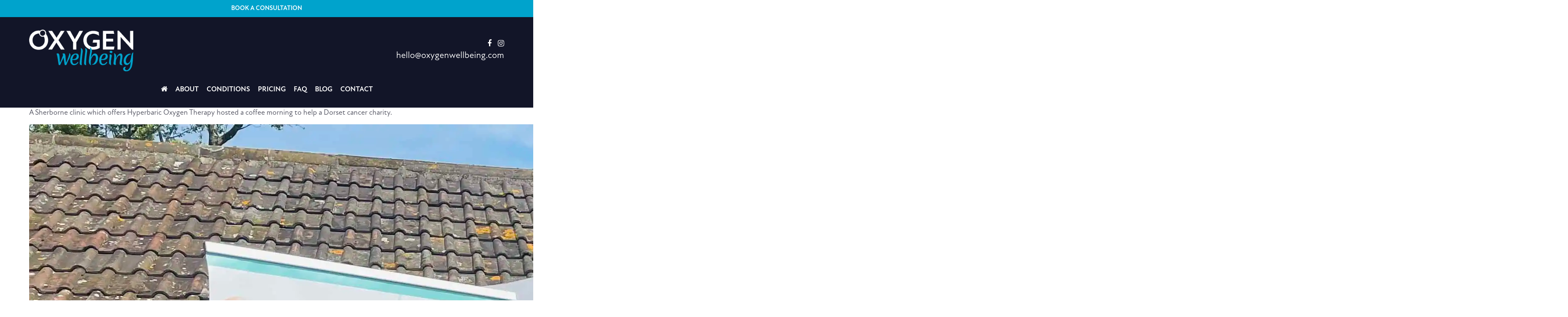

--- FILE ---
content_type: text/html; charset=UTF-8
request_url: https://www.oxygenwellbeing.com/tag/dorset/
body_size: 8357
content:
<!DOCTYPE html>
<html lang="en-GB" class="no-js no-svg">
<head>
  <meta charset="utf-8">
  <meta http-equiv="X-UA-Compatible" content="IE=edge">
  <meta name="viewport" content="width=device-width, initial-scale=1">
  <meta name='robots' content='index, follow, max-image-preview:large, max-snippet:-1, max-video-preview:-1' />

	<!-- This site is optimized with the Yoast SEO plugin v26.6 - https://yoast.com/wordpress/plugins/seo/ -->
	<title>dorset Archives - Oxygen Wellbeing</title>
	<link rel="canonical" href="https://www.oxygenwellbeing.com/tag/dorset/" />
	<meta property="og:locale" content="en_GB" />
	<meta property="og:type" content="article" />
	<meta property="og:title" content="dorset Archives - Oxygen Wellbeing" />
	<meta property="og:url" content="https://www.oxygenwellbeing.com/tag/dorset/" />
	<meta property="og:site_name" content="Oxygen Wellbeing" />
	<meta name="twitter:card" content="summary_large_image" />
	<script type="application/ld+json" class="yoast-schema-graph">{"@context":"https://schema.org","@graph":[{"@type":"CollectionPage","@id":"https://www.oxygenwellbeing.com/tag/dorset/","url":"https://www.oxygenwellbeing.com/tag/dorset/","name":"dorset Archives - Oxygen Wellbeing","isPartOf":{"@id":"https://www.oxygenwellbeing.com/#website"},"primaryImageOfPage":{"@id":"https://www.oxygenwellbeing.com/tag/dorset/#primaryimage"},"image":{"@id":"https://www.oxygenwellbeing.com/tag/dorset/#primaryimage"},"thumbnailUrl":"https://www.oxygenwellbeing.com/wp-content/uploads/2023/05/DCCFoxygen.jpg","breadcrumb":{"@id":"https://www.oxygenwellbeing.com/tag/dorset/#breadcrumb"},"inLanguage":"en-GB"},{"@type":"ImageObject","inLanguage":"en-GB","@id":"https://www.oxygenwellbeing.com/tag/dorset/#primaryimage","url":"https://www.oxygenwellbeing.com/wp-content/uploads/2023/05/DCCFoxygen.jpg","contentUrl":"https://www.oxygenwellbeing.com/wp-content/uploads/2023/05/DCCFoxygen.jpg","width":3674,"height":2756},{"@type":"BreadcrumbList","@id":"https://www.oxygenwellbeing.com/tag/dorset/#breadcrumb","itemListElement":[{"@type":"ListItem","position":1,"name":"Home","item":"https://www.oxygenwellbeing.com/"},{"@type":"ListItem","position":2,"name":"dorset"}]},{"@type":"WebSite","@id":"https://www.oxygenwellbeing.com/#website","url":"https://www.oxygenwellbeing.com/","name":"Oxygen Wellbeing","description":"","publisher":{"@id":"https://www.oxygenwellbeing.com/#organization"},"potentialAction":[{"@type":"SearchAction","target":{"@type":"EntryPoint","urlTemplate":"https://www.oxygenwellbeing.com/?s={search_term_string}"},"query-input":{"@type":"PropertyValueSpecification","valueRequired":true,"valueName":"search_term_string"}}],"inLanguage":"en-GB"},{"@type":"Organization","@id":"https://www.oxygenwellbeing.com/#organization","name":"Oxygen Wellbeing Ltd","url":"https://www.oxygenwellbeing.com/","logo":{"@type":"ImageObject","inLanguage":"en-GB","@id":"https://www.oxygenwellbeing.com/#/schema/logo/image/","url":"https://www.oxygenwellbeing.com/wp-content/uploads/2022/05/Oxygen-Wellbeing-Logo-Final-White-L-Blue-1.jpg","contentUrl":"https://www.oxygenwellbeing.com/wp-content/uploads/2022/05/Oxygen-Wellbeing-Logo-Final-White-L-Blue-1.jpg","width":600,"height":424,"caption":"Oxygen Wellbeing Ltd"},"image":{"@id":"https://www.oxygenwellbeing.com/#/schema/logo/image/"}}]}</script>
	<!-- / Yoast SEO plugin. -->


<link rel="alternate" type="application/rss+xml" title="Oxygen Wellbeing &raquo; Feed" href="https://www.oxygenwellbeing.com/feed/" />
<link rel="alternate" type="application/rss+xml" title="Oxygen Wellbeing &raquo; dorset Tag Feed" href="https://www.oxygenwellbeing.com/tag/dorset/feed/" />
<style id='wp-img-auto-sizes-contain-inline-css' type='text/css'>
img:is([sizes=auto i],[sizes^="auto," i]){contain-intrinsic-size:3000px 1500px}
/*# sourceURL=wp-img-auto-sizes-contain-inline-css */
</style>
<style id='wp-block-library-inline-css' type='text/css'>
:root{--wp-block-synced-color:#7a00df;--wp-block-synced-color--rgb:122,0,223;--wp-bound-block-color:var(--wp-block-synced-color);--wp-editor-canvas-background:#ddd;--wp-admin-theme-color:#007cba;--wp-admin-theme-color--rgb:0,124,186;--wp-admin-theme-color-darker-10:#006ba1;--wp-admin-theme-color-darker-10--rgb:0,107,160.5;--wp-admin-theme-color-darker-20:#005a87;--wp-admin-theme-color-darker-20--rgb:0,90,135;--wp-admin-border-width-focus:2px}@media (min-resolution:192dpi){:root{--wp-admin-border-width-focus:1.5px}}.wp-element-button{cursor:pointer}:root .has-very-light-gray-background-color{background-color:#eee}:root .has-very-dark-gray-background-color{background-color:#313131}:root .has-very-light-gray-color{color:#eee}:root .has-very-dark-gray-color{color:#313131}:root .has-vivid-green-cyan-to-vivid-cyan-blue-gradient-background{background:linear-gradient(135deg,#00d084,#0693e3)}:root .has-purple-crush-gradient-background{background:linear-gradient(135deg,#34e2e4,#4721fb 50%,#ab1dfe)}:root .has-hazy-dawn-gradient-background{background:linear-gradient(135deg,#faaca8,#dad0ec)}:root .has-subdued-olive-gradient-background{background:linear-gradient(135deg,#fafae1,#67a671)}:root .has-atomic-cream-gradient-background{background:linear-gradient(135deg,#fdd79a,#004a59)}:root .has-nightshade-gradient-background{background:linear-gradient(135deg,#330968,#31cdcf)}:root .has-midnight-gradient-background{background:linear-gradient(135deg,#020381,#2874fc)}:root{--wp--preset--font-size--normal:16px;--wp--preset--font-size--huge:42px}.has-regular-font-size{font-size:1em}.has-larger-font-size{font-size:2.625em}.has-normal-font-size{font-size:var(--wp--preset--font-size--normal)}.has-huge-font-size{font-size:var(--wp--preset--font-size--huge)}.has-text-align-center{text-align:center}.has-text-align-left{text-align:left}.has-text-align-right{text-align:right}.has-fit-text{white-space:nowrap!important}#end-resizable-editor-section{display:none}.aligncenter{clear:both}.items-justified-left{justify-content:flex-start}.items-justified-center{justify-content:center}.items-justified-right{justify-content:flex-end}.items-justified-space-between{justify-content:space-between}.screen-reader-text{border:0;clip-path:inset(50%);height:1px;margin:-1px;overflow:hidden;padding:0;position:absolute;width:1px;word-wrap:normal!important}.screen-reader-text:focus{background-color:#ddd;clip-path:none;color:#444;display:block;font-size:1em;height:auto;left:5px;line-height:normal;padding:15px 23px 14px;text-decoration:none;top:5px;width:auto;z-index:100000}html :where(.has-border-color){border-style:solid}html :where([style*=border-top-color]){border-top-style:solid}html :where([style*=border-right-color]){border-right-style:solid}html :where([style*=border-bottom-color]){border-bottom-style:solid}html :where([style*=border-left-color]){border-left-style:solid}html :where([style*=border-width]){border-style:solid}html :where([style*=border-top-width]){border-top-style:solid}html :where([style*=border-right-width]){border-right-style:solid}html :where([style*=border-bottom-width]){border-bottom-style:solid}html :where([style*=border-left-width]){border-left-style:solid}html :where(img[class*=wp-image-]){height:auto;max-width:100%}:where(figure){margin:0 0 1em}html :where(.is-position-sticky){--wp-admin--admin-bar--position-offset:var(--wp-admin--admin-bar--height,0px)}@media screen and (max-width:600px){html :where(.is-position-sticky){--wp-admin--admin-bar--position-offset:0px}}

/*# sourceURL=wp-block-library-inline-css */
</style><style id='wp-block-group-inline-css' type='text/css'>
.wp-block-group{box-sizing:border-box}:where(.wp-block-group.wp-block-group-is-layout-constrained){position:relative}
/*# sourceURL=https://www.oxygenwellbeing.com/wp-includes/blocks/group/style.min.css */
</style>
<style id='global-styles-inline-css' type='text/css'>
:root{--wp--preset--aspect-ratio--square: 1;--wp--preset--aspect-ratio--4-3: 4/3;--wp--preset--aspect-ratio--3-4: 3/4;--wp--preset--aspect-ratio--3-2: 3/2;--wp--preset--aspect-ratio--2-3: 2/3;--wp--preset--aspect-ratio--16-9: 16/9;--wp--preset--aspect-ratio--9-16: 9/16;--wp--preset--color--black: #000000;--wp--preset--color--cyan-bluish-gray: #abb8c3;--wp--preset--color--white: #ffffff;--wp--preset--color--pale-pink: #f78da7;--wp--preset--color--vivid-red: #cf2e2e;--wp--preset--color--luminous-vivid-orange: #ff6900;--wp--preset--color--luminous-vivid-amber: #fcb900;--wp--preset--color--light-green-cyan: #7bdcb5;--wp--preset--color--vivid-green-cyan: #00d084;--wp--preset--color--pale-cyan-blue: #8ed1fc;--wp--preset--color--vivid-cyan-blue: #0693e3;--wp--preset--color--vivid-purple: #9b51e0;--wp--preset--gradient--vivid-cyan-blue-to-vivid-purple: linear-gradient(135deg,rgb(6,147,227) 0%,rgb(155,81,224) 100%);--wp--preset--gradient--light-green-cyan-to-vivid-green-cyan: linear-gradient(135deg,rgb(122,220,180) 0%,rgb(0,208,130) 100%);--wp--preset--gradient--luminous-vivid-amber-to-luminous-vivid-orange: linear-gradient(135deg,rgb(252,185,0) 0%,rgb(255,105,0) 100%);--wp--preset--gradient--luminous-vivid-orange-to-vivid-red: linear-gradient(135deg,rgb(255,105,0) 0%,rgb(207,46,46) 100%);--wp--preset--gradient--very-light-gray-to-cyan-bluish-gray: linear-gradient(135deg,rgb(238,238,238) 0%,rgb(169,184,195) 100%);--wp--preset--gradient--cool-to-warm-spectrum: linear-gradient(135deg,rgb(74,234,220) 0%,rgb(151,120,209) 20%,rgb(207,42,186) 40%,rgb(238,44,130) 60%,rgb(251,105,98) 80%,rgb(254,248,76) 100%);--wp--preset--gradient--blush-light-purple: linear-gradient(135deg,rgb(255,206,236) 0%,rgb(152,150,240) 100%);--wp--preset--gradient--blush-bordeaux: linear-gradient(135deg,rgb(254,205,165) 0%,rgb(254,45,45) 50%,rgb(107,0,62) 100%);--wp--preset--gradient--luminous-dusk: linear-gradient(135deg,rgb(255,203,112) 0%,rgb(199,81,192) 50%,rgb(65,88,208) 100%);--wp--preset--gradient--pale-ocean: linear-gradient(135deg,rgb(255,245,203) 0%,rgb(182,227,212) 50%,rgb(51,167,181) 100%);--wp--preset--gradient--electric-grass: linear-gradient(135deg,rgb(202,248,128) 0%,rgb(113,206,126) 100%);--wp--preset--gradient--midnight: linear-gradient(135deg,rgb(2,3,129) 0%,rgb(40,116,252) 100%);--wp--preset--font-size--small: 13px;--wp--preset--font-size--medium: 20px;--wp--preset--font-size--large: 36px;--wp--preset--font-size--x-large: 42px;--wp--preset--spacing--20: 0.44rem;--wp--preset--spacing--30: 0.67rem;--wp--preset--spacing--40: 1rem;--wp--preset--spacing--50: 1.5rem;--wp--preset--spacing--60: 2.25rem;--wp--preset--spacing--70: 3.38rem;--wp--preset--spacing--80: 5.06rem;--wp--preset--shadow--natural: 6px 6px 9px rgba(0, 0, 0, 0.2);--wp--preset--shadow--deep: 12px 12px 50px rgba(0, 0, 0, 0.4);--wp--preset--shadow--sharp: 6px 6px 0px rgba(0, 0, 0, 0.2);--wp--preset--shadow--outlined: 6px 6px 0px -3px rgb(255, 255, 255), 6px 6px rgb(0, 0, 0);--wp--preset--shadow--crisp: 6px 6px 0px rgb(0, 0, 0);}:where(.is-layout-flex){gap: 0.5em;}:where(.is-layout-grid){gap: 0.5em;}body .is-layout-flex{display: flex;}.is-layout-flex{flex-wrap: wrap;align-items: center;}.is-layout-flex > :is(*, div){margin: 0;}body .is-layout-grid{display: grid;}.is-layout-grid > :is(*, div){margin: 0;}:where(.wp-block-columns.is-layout-flex){gap: 2em;}:where(.wp-block-columns.is-layout-grid){gap: 2em;}:where(.wp-block-post-template.is-layout-flex){gap: 1.25em;}:where(.wp-block-post-template.is-layout-grid){gap: 1.25em;}.has-black-color{color: var(--wp--preset--color--black) !important;}.has-cyan-bluish-gray-color{color: var(--wp--preset--color--cyan-bluish-gray) !important;}.has-white-color{color: var(--wp--preset--color--white) !important;}.has-pale-pink-color{color: var(--wp--preset--color--pale-pink) !important;}.has-vivid-red-color{color: var(--wp--preset--color--vivid-red) !important;}.has-luminous-vivid-orange-color{color: var(--wp--preset--color--luminous-vivid-orange) !important;}.has-luminous-vivid-amber-color{color: var(--wp--preset--color--luminous-vivid-amber) !important;}.has-light-green-cyan-color{color: var(--wp--preset--color--light-green-cyan) !important;}.has-vivid-green-cyan-color{color: var(--wp--preset--color--vivid-green-cyan) !important;}.has-pale-cyan-blue-color{color: var(--wp--preset--color--pale-cyan-blue) !important;}.has-vivid-cyan-blue-color{color: var(--wp--preset--color--vivid-cyan-blue) !important;}.has-vivid-purple-color{color: var(--wp--preset--color--vivid-purple) !important;}.has-black-background-color{background-color: var(--wp--preset--color--black) !important;}.has-cyan-bluish-gray-background-color{background-color: var(--wp--preset--color--cyan-bluish-gray) !important;}.has-white-background-color{background-color: var(--wp--preset--color--white) !important;}.has-pale-pink-background-color{background-color: var(--wp--preset--color--pale-pink) !important;}.has-vivid-red-background-color{background-color: var(--wp--preset--color--vivid-red) !important;}.has-luminous-vivid-orange-background-color{background-color: var(--wp--preset--color--luminous-vivid-orange) !important;}.has-luminous-vivid-amber-background-color{background-color: var(--wp--preset--color--luminous-vivid-amber) !important;}.has-light-green-cyan-background-color{background-color: var(--wp--preset--color--light-green-cyan) !important;}.has-vivid-green-cyan-background-color{background-color: var(--wp--preset--color--vivid-green-cyan) !important;}.has-pale-cyan-blue-background-color{background-color: var(--wp--preset--color--pale-cyan-blue) !important;}.has-vivid-cyan-blue-background-color{background-color: var(--wp--preset--color--vivid-cyan-blue) !important;}.has-vivid-purple-background-color{background-color: var(--wp--preset--color--vivid-purple) !important;}.has-black-border-color{border-color: var(--wp--preset--color--black) !important;}.has-cyan-bluish-gray-border-color{border-color: var(--wp--preset--color--cyan-bluish-gray) !important;}.has-white-border-color{border-color: var(--wp--preset--color--white) !important;}.has-pale-pink-border-color{border-color: var(--wp--preset--color--pale-pink) !important;}.has-vivid-red-border-color{border-color: var(--wp--preset--color--vivid-red) !important;}.has-luminous-vivid-orange-border-color{border-color: var(--wp--preset--color--luminous-vivid-orange) !important;}.has-luminous-vivid-amber-border-color{border-color: var(--wp--preset--color--luminous-vivid-amber) !important;}.has-light-green-cyan-border-color{border-color: var(--wp--preset--color--light-green-cyan) !important;}.has-vivid-green-cyan-border-color{border-color: var(--wp--preset--color--vivid-green-cyan) !important;}.has-pale-cyan-blue-border-color{border-color: var(--wp--preset--color--pale-cyan-blue) !important;}.has-vivid-cyan-blue-border-color{border-color: var(--wp--preset--color--vivid-cyan-blue) !important;}.has-vivid-purple-border-color{border-color: var(--wp--preset--color--vivid-purple) !important;}.has-vivid-cyan-blue-to-vivid-purple-gradient-background{background: var(--wp--preset--gradient--vivid-cyan-blue-to-vivid-purple) !important;}.has-light-green-cyan-to-vivid-green-cyan-gradient-background{background: var(--wp--preset--gradient--light-green-cyan-to-vivid-green-cyan) !important;}.has-luminous-vivid-amber-to-luminous-vivid-orange-gradient-background{background: var(--wp--preset--gradient--luminous-vivid-amber-to-luminous-vivid-orange) !important;}.has-luminous-vivid-orange-to-vivid-red-gradient-background{background: var(--wp--preset--gradient--luminous-vivid-orange-to-vivid-red) !important;}.has-very-light-gray-to-cyan-bluish-gray-gradient-background{background: var(--wp--preset--gradient--very-light-gray-to-cyan-bluish-gray) !important;}.has-cool-to-warm-spectrum-gradient-background{background: var(--wp--preset--gradient--cool-to-warm-spectrum) !important;}.has-blush-light-purple-gradient-background{background: var(--wp--preset--gradient--blush-light-purple) !important;}.has-blush-bordeaux-gradient-background{background: var(--wp--preset--gradient--blush-bordeaux) !important;}.has-luminous-dusk-gradient-background{background: var(--wp--preset--gradient--luminous-dusk) !important;}.has-pale-ocean-gradient-background{background: var(--wp--preset--gradient--pale-ocean) !important;}.has-electric-grass-gradient-background{background: var(--wp--preset--gradient--electric-grass) !important;}.has-midnight-gradient-background{background: var(--wp--preset--gradient--midnight) !important;}.has-small-font-size{font-size: var(--wp--preset--font-size--small) !important;}.has-medium-font-size{font-size: var(--wp--preset--font-size--medium) !important;}.has-large-font-size{font-size: var(--wp--preset--font-size--large) !important;}.has-x-large-font-size{font-size: var(--wp--preset--font-size--x-large) !important;}
/*# sourceURL=global-styles-inline-css */
</style>

<style id='classic-theme-styles-inline-css' type='text/css'>
/*! This file is auto-generated */
.wp-block-button__link{color:#fff;background-color:#32373c;border-radius:9999px;box-shadow:none;text-decoration:none;padding:calc(.667em + 2px) calc(1.333em + 2px);font-size:1.125em}.wp-block-file__button{background:#32373c;color:#fff;text-decoration:none}
/*# sourceURL=/wp-includes/css/classic-themes.min.css */
</style>
<link rel='stylesheet' id='wpo_min-header-0-css' href='https://www.oxygenwellbeing.com/wp-content/cache/wpo-minify/1766071755/assets/wpo-minify-header-915727d1.min.css' type='text/css' media='all' />
<link rel="https://api.w.org/" href="https://www.oxygenwellbeing.com/wp-json/" /><link rel="alternate" title="JSON" type="application/json" href="https://www.oxygenwellbeing.com/wp-json/wp/v2/tags/48" /><link rel="EditURI" type="application/rsd+xml" title="RSD" href="https://www.oxygenwellbeing.com/xmlrpc.php?rsd" />
<meta name="generator" content="WordPress 6.9" />
<meta name="ti-site-data" content="[base64]" />  <script src="https://use.fontawesome.com/fc332ff35f.js"></script>

<link rel="stylesheet" href="https://use.typekit.net/qgj1qmf.css">
	
	<link rel="apple-touch-icon" sizes="180x180" href="/wp-content/themes/jdp/assets/images/apple-touch-icon.png">
	<link rel="icon" type="image/png" sizes="32x32" href="/wp-content/themes/jdp/assets/images/favicon-32x32.png">
	<link rel="icon" type="image/png" sizes="16x16" href="/wp-content/themes/jdp/assets/images/favicon-16x16.png">
	
	<meta name="google-site-verification" content="-Udq0NYHRqp2zY24RP8csb1KQiXQiPcLfhEF7V4hRlw" />
	
	
<!-- Google tag (gtag.js) -->
<script async src="https://www.googletagmanager.com/gtag/js?id=G-4YRWJV6NYX"></script>
<script>
  window.dataLayer = window.dataLayer || [];
  function gtag(){dataLayer.push(arguments);}
  gtag('js', new Date());

  gtag('config', 'G-4YRWJV6NYX');
</script>


</head>

<div class="hidden-sm hidden-md hidden-lg">
  
<nav class="xs-menu-wrap">
  <div id="xs-menu-inner-wrap">
    <div class="container">
      <div class="row">
        <div class="col-xs-12">
          <ul itemscope="itemscope" itemtype="http://www.schema.org/SiteNavigationElement" id="menu-primary"   class="nav navbar-nav"><li itemprop="name" id="menu-item-17" class="menu-item menu-item-type-post_type menu-item-object-page menu-item-home menu-item-17"><a title="&lt;i class=&quot;fa fa-home&quot; aria-hidden=&quot;true&quot;&gt;&lt;/i&gt;" href="https://www.oxygenwellbeing.com/"><i class="fa fa-home" aria-hidden="true"></i></a></li>
<li itemprop="name" id="menu-item-53" class="menu-item menu-item-type-post_type menu-item-object-page menu-item-53"><a title="About" href="https://www.oxygenwellbeing.com/about-us/">About</a></li>
<li itemprop="name" id="menu-item-116" class="menu-item menu-item-type-post_type menu-item-object-page menu-item-116"><a title="Conditions" href="https://www.oxygenwellbeing.com/conditions/">Conditions</a></li>
<li itemprop="name" id="menu-item-100" class="menu-item menu-item-type-post_type menu-item-object-page menu-item-100"><a title="Pricing" href="https://www.oxygenwellbeing.com/pricing/">Pricing</a></li>
<li itemprop="name" id="menu-item-45" class="menu-item menu-item-type-post_type menu-item-object-page menu-item-45"><a title="FAQ" href="https://www.oxygenwellbeing.com/frequently-asked-questions/">FAQ</a></li>
<li itemprop="name" id="menu-item-22" class="menu-item menu-item-type-post_type menu-item-object-page current_page_parent menu-item-22"><a title="Blog" href="https://www.oxygenwellbeing.com/blog/">Blog</a></li>
<li itemprop="name" id="menu-item-23" class="menu-item menu-item-type-post_type menu-item-object-page menu-item-23"><a title="Contact" href="https://www.oxygenwellbeing.com/contact/">Contact</a></li>
</ul>        </div>
      </div>
    </div>
  </div>
</nav>
</div>

<body class="archive tag tag-dorset tag-48 wp-custom-logo wp-theme-jdp">
  <header>
    <div class="top-wrap">
      <div class="container-fluid">
        <div class="row">
         	<div class="col-sm-12 no-padding">
				<a href="/contact/">Book A Consultation</a>	
			</div>
        </div>
      </div>
    </div>

    <div class="middle-wrap hidden-xs">
     <div class="container">
		 	<div class="row">
				<div class="col-sm-4 unifyheight">
					<a href="https://www.oxygenwellbeing.com/" class="custom-logo-link" rel="home"><img width="300" height="120" src="https://www.oxygenwellbeing.com/wp-content/uploads/2022/07/logo-oxygen-wellbeing-large.png" class="custom-logo" alt="logo-oxygen-wellbeing-large" decoding="async" /></a>				</div>
				<div class="col-sm-8 unifyheight hidden-xs">
					<div class="cta-table">
						<div class="cta-table-cell">
							
							<ul class="header-social">
								<li class="facebook"><a href="https://www.facebook.com/Oxygen-Wellbeing-Ltd-100244589240293" target="_blank"><i class="fa fa-facebook" aria-hidden="true"></i></a></li>
								<li class="instagram"><a href="https://www.instagram.com/oxygen_wellbeingsw/" target="_blank"><i class="fa fa-instagram" aria-hidden="true"></i></a></li>
							</ul>
							<div class="clearfix"></div>
							
							<ul class="header-contact">
								<li><a href="mailto:hello@oxygenwellbeing.com">hello@oxygenwellbeing.com</a></li>
							</ul>

						</div>
					</div>
				</div>
			</div>
		 	<div class="row">
		 		<div class="col-sm-12">
					
      <nav class="navbar navbar-default">
        <div class="navbar-header">
          <button type="button" class="navbar-toggle collapsed" data-toggle="collapse" data-target="#navbar" aria-expanded="false">
            <span class="sr-only">Toggle navigation</span>
            <span class="icon-bar"></span>
            <span class="icon-bar"></span>
            <span class="icon-bar"></span>
          </button>
        </div>
        <div id="navbar" class="collapse navbar-collapse">
          <ul itemscope="itemscope" itemtype="http://www.schema.org/SiteNavigationElement" id="menu-primary-1" class="nav navbar-nav"><li itemprop="name" class="menu-item menu-item-type-post_type menu-item-object-page menu-item-home menu-item-17"><a title="&lt;i class=&quot;fa fa-home&quot; aria-hidden=&quot;true&quot;&gt;&lt;/i&gt;" href="https://www.oxygenwellbeing.com/"><i class="fa fa-home" aria-hidden="true"></i></a></li>
<li itemprop="name" class="menu-item menu-item-type-post_type menu-item-object-page menu-item-53"><a title="About" href="https://www.oxygenwellbeing.com/about-us/">About</a></li>
<li itemprop="name" class="menu-item menu-item-type-post_type menu-item-object-page menu-item-116"><a title="Conditions" href="https://www.oxygenwellbeing.com/conditions/">Conditions</a></li>
<li itemprop="name" class="menu-item menu-item-type-post_type menu-item-object-page menu-item-100"><a title="Pricing" href="https://www.oxygenwellbeing.com/pricing/">Pricing</a></li>
<li itemprop="name" class="menu-item menu-item-type-post_type menu-item-object-page menu-item-45"><a title="FAQ" href="https://www.oxygenwellbeing.com/frequently-asked-questions/">FAQ</a></li>
<li itemprop="name" class="menu-item menu-item-type-post_type menu-item-object-page current_page_parent menu-item-22"><a title="Blog" href="https://www.oxygenwellbeing.com/blog/">Blog</a></li>
<li itemprop="name" class="menu-item menu-item-type-post_type menu-item-object-page menu-item-23"><a title="Contact" href="https://www.oxygenwellbeing.com/contact/">Contact</a></li>
</ul>        </div>
      </nav>

				</div>
		 	</div>
		 </div>
    </div>

    <div class="middle-wrap hidden-sm hidden-md hidden-lg">
       <div class="container middle">
          <div class="row menu-row">
             <div class="col-xs-6 menu-col">
                <a href="https://www.oxygenwellbeing.com/" class="custom-logo-link" rel="home"><img width="300" height="120" src="https://www.oxygenwellbeing.com/wp-content/uploads/2022/07/logo-oxygen-wellbeing-large.png" class="custom-logo" alt="logo-oxygen-wellbeing-large" decoding="async" /></a>             </div>
             <div class="col-xs-6 menu-col menu-col-end">
               <div id="header-bars-wrap">
                  <div class="bar1"></div>
                  <div class="bar2"></div>
                  <div class="bar3"></div>
               </div>
             </div>
          </div>
       </div>
    </div>

  </header>
  <div class="content-wrap">


<div class="container">
  <div class="row">
    <div class="col-xs-12">
			        <p style="font-weight: 400;">A Sherborne clinic which offers Hyperbaric Oxygen Therapy hosted a coffee morning to help a Dorset cancer charity.</p>
<p style="font-weight: 400;">
<p><picture><source srcset="https://www.oxygenwellbeing.com/wp-content/uploads/2023/05/DCCFoxygen.webp "  type="image/webp"><img src="https://www.oxygenwellbeing.com/wp-content/uploads/2023/05/DCCFoxygen.jpg" height="2756" width="3674" class="alignnone size-full wp-image-241 sp-no-webp" alt="" fetchpriority="high" decoding="async"  > </picture></p>
<p style="font-weight: 400;"><strong><sup>SUPPORTERS – left to right – Jazmine White Charity manager of the DCCF, Emma Rhys Thomas, , Steve Thornton, Co- owner of Oxygen Wellbeing, Nick Ackland, Meryl Ponsford, DCCF Trustee and Juliet Thornton, Co- owner of Oxygen Wellbeing.</sup></strong></p>
<p style="font-weight: 400;"><strong><sup> </sup></strong></p>
<p style="font-weight: 400;">Oxygen Wellbeing at West Down Farm in Corton Denham, reached out to help after learning of the Dorset Cancer Care Foundation’s (DCCF) wish to help more people in the north of the county.</p>
<p style="font-weight: 400;">
<p style="font-weight: 400;">Oxygen Wellbeing is owned by Juliet and Steve Thornton from Wincanton.</p>
<p style="font-weight: 400;">
<p style="font-weight: 400;">Steve is a retired Metropolitan Firearms Officer and the couple set up the business largely because of Steve’s ongoing work with people from Blue light and military backgrounds who suffer from Post -Traumatic Stress Disorder (PTSD).</p>
<p style="font-weight: 400;">
<p style="font-weight: 400;">Hyperbaric Oxygen Therapy – or HBOT &#8211; sees users breathe 95 per cent oxygen within a pressurised hyperbaric chamber. The drug-free therapy helps the body heal from injury or surgery as well as relieves pain and reduces inflammation in conditions such as Arthritis, Long Covid and Multiple Sclerosis. Well known among professional sports clubs and high profile celebrities; this is now available in the West Country for anyone looking to repair or enhance their general health.</p>
<p style="font-weight: 400;">
<p style="font-weight: 400;">Juliet explained: “We are privileged to be helping some local cancer patients, so, when we heard that the DCCF was trying to publicise its work in and around Sherborne we were keen to help.”</p>
<p style="font-weight: 400;">
<p style="font-weight: 400;">The DCCF helps Dorset people and their families who are experiencing financial hardship because of a cancer diagnosis.</p>
<p style="font-weight: 400;">
<p style="font-weight: 400;">The charity’s non-refundable grants are used by recipients to pay for costs such as travel to and from their hospital treatment, household costs, childcare and respite breaks.</p>
<p style="font-weight: 400;">
<p style="font-weight: 400;">Funded entirely by supporters and events, since 2010 the DCCF has given over £663,000 to 760 individuals and organisations.</p>
<p style="font-weight: 400;">
<p style="font-weight: 400;">Oxygen Wellbeing’s DCCF Coffee Morning raised over £135.00.</p>
<p style="font-weight: 400;">
<p style="font-weight: 400;">Steve said: “We were blessed with great weather and great company and as well as raising funds for the charity, Jaz and Meryl were able to share valuable information about the charity to our visitors. We also had a raffle which was kindly supported with some great prizes from local businesses.”</p>
<p style="font-weight: 400;">
<p style="font-weight: 400;">Jazmine White, charity manager for the DCCF said: “We were delighted when Juliet and Steve offered to raise money and awareness for the charity.</p>
<p style="font-weight: 400;">
<p style="font-weight: 400;">“The DCCF is making a real difference to the lives of people with cancer in the east of the county and we would like to help people from all over Dorset, including Sherborne and its surrounding areas.</p>
<p style="font-weight: 400;">
<p style="font-weight: 400;">“We know there are many people who would benefit from our help, and perhaps would also like to fundraise for us. So, please get in touch.”</p>
<p style="font-weight: 400;">
<p style="font-weight: 400;">The DCCF can be contacted via phone: 07593 890879, via email at: <a href="mailto:hello@dccf.co.uk">hello@dccf.co.uk</a> or online at: <a href="http://www.dccf.co.uk/">www.dccf.co.uk</a>.</p>
<p style="font-weight: 400;">
<p><span style="font-weight: 400;">Oxygen Wellbeing can be contacted on 01962 34996, or hello@ox</span></p>
          </div>
  </div>
</div>

</div>
<footer>
 <div class="top-wrap">
      <div class="container">
        <div class="row">
                      <div id="block-5" class="widget widget_block">
<div class="wp-block-group"><div class="wp-block-group__inner-container is-layout-flow wp-block-group-is-layout-flow"></div></div>
</div>
<div id="block-6" class="widget widget_block">
<div class="wp-block-group"><div class="wp-block-group__inner-container is-layout-flow wp-block-group-is-layout-flow"></div></div>
</div>
                  </div>
      </div>
    </div>
    <div class="middle-wrap">
    	 <div class="container">
         	<div class="row">
		  		<div class="col-sm-6">
					
					<a href="https://www.oxygenwellbeing.com/" class="custom-logo-link" rel="home"><img width="300" height="120" src="https://www.oxygenwellbeing.com/wp-content/uploads/2022/07/logo-oxygen-wellbeing-large.png" class="custom-logo" alt="logo-oxygen-wellbeing-large" decoding="async" /></a>					
					<p>Oxygen Wellbeing Ltd, a private HBOT clinic in the heart of the West Country.</p>
					
					<ul class="footer-contact">
						<li><i class="fa fa-map-marker" aria-hidden="true"></i> Wincanton, Somerset, , </li>
						<li><i class="fa fa-phone" aria-hidden="true"></i> <a href="tel:07971 926213">07971 926213</a></li>
						<li><i class="fa fa-envelope" aria-hidden="true"></i> <a href="mailto:hello@oxygenwellbeing.com">hello@oxygenwellbeing.com</a></li>
					</ul>
					
					<ul class="footer-social">
							<li class="facebook"><a href="https://www.facebook.com/Oxygen-Wellbeing-Ltd-100244589240293" target="_blank"><i class="fa fa-facebook" aria-hidden="true"></i></a></li>
						<li class="instagram"><a href="https://www.instagram.com/oxygen_wellbeingsw/" target="_blank"><i class="fa fa-instagram" aria-hidden="true"></i></a></li>
						</ul>
						<div class="clearfix"></div>
					
				</div>
				
				<div class="col-sm-4 col-sm-push-2">
					<span class="footer-title">Info</span>
					<div class="menu-info-container"><ul id="menu-info" class="menu"><li id="menu-item-29" class="menu-item menu-item-type-post_type menu-item-object-page menu-item-home menu-item-29"><a href="https://www.oxygenwellbeing.com/">Home</a></li>
<li id="menu-item-54" class="menu-item menu-item-type-post_type menu-item-object-page menu-item-54"><a href="https://www.oxygenwellbeing.com/about-us/">About</a></li>
<li id="menu-item-99" class="menu-item menu-item-type-post_type menu-item-object-page menu-item-99"><a href="https://www.oxygenwellbeing.com/pricing/">Pricing</a></li>
<li id="menu-item-44" class="menu-item menu-item-type-post_type menu-item-object-page menu-item-44"><a href="https://www.oxygenwellbeing.com/frequently-asked-questions/">FAQ</a></li>
<li id="menu-item-30" class="menu-item menu-item-type-post_type menu-item-object-page current_page_parent menu-item-30"><a href="https://www.oxygenwellbeing.com/blog/">Blog</a></li>
<li id="menu-item-110" class="menu-item menu-item-type-post_type menu-item-object-page menu-item-110"><a href="https://www.oxygenwellbeing.com/conditions/">Conditions</a></li>
<li id="menu-item-31" class="menu-item menu-item-type-post_type menu-item-object-page menu-item-31"><a href="https://www.oxygenwellbeing.com/contact/">Contact</a></li>
<li id="menu-item-135" class="menu-item menu-item-type-post_type menu-item-object-page menu-item-135"><a href="https://www.oxygenwellbeing.com/retreats/">Retreats</a></li>
<li id="menu-item-148" class="menu-item menu-item-type-post_type menu-item-object-page menu-item-148"><a href="https://www.oxygenwellbeing.com/ytfc-blog/">Yeovil Town FC</a></li>
</ul></div>				</div>
				
          	</div>
      	</div>
    </div>
  
	  <div class="credits-wrap">
        <div class="container credits">
            <div class="row">
                <div class="col-xs-12 ">
                    <p class="copyright">&copy; Copyright 2025 Oxygen Wellbeing Ltd   |   Website by <a title="Website Design and Development Somerset" target="_blank" href="https://www.jdpdigital.co.uk/" rel="nofollow"> JDP Digtal</a></p>
                </div>
            </div>
        </div>
    </div>

  <script type="speculationrules">
{"prefetch":[{"source":"document","where":{"and":[{"href_matches":"/*"},{"not":{"href_matches":["/wp-*.php","/wp-admin/*","/wp-content/uploads/*","/wp-content/*","/wp-content/plugins/*","/wp-content/themes/jdp/*","/*\\?(.+)"]}},{"not":{"selector_matches":"a[rel~=\"nofollow\"]"}},{"not":{"selector_matches":".no-prefetch, .no-prefetch a"}}]},"eagerness":"conservative"}]}
</script>
    <!-- Google tag (gtag.js) --> <script async src=https://www.googletagmanager.com/gtag/js?id=G-M6EHCBJ9EL></script> <script> window.dataLayer = window.dataLayer || []; function gtag(){dataLayer.push(arguments);} gtag('js', new Date()); gtag('config', 'G-M6EHCBJ9EL'); </script>
<script type="text/javascript" src="https://www.oxygenwellbeing.com/wp-content/cache/wpo-minify/1766071755/assets/wpo-minify-footer-c4002e87.min.js" id="wpo_min-footer-0-js"></script>
</footer>
</body>
